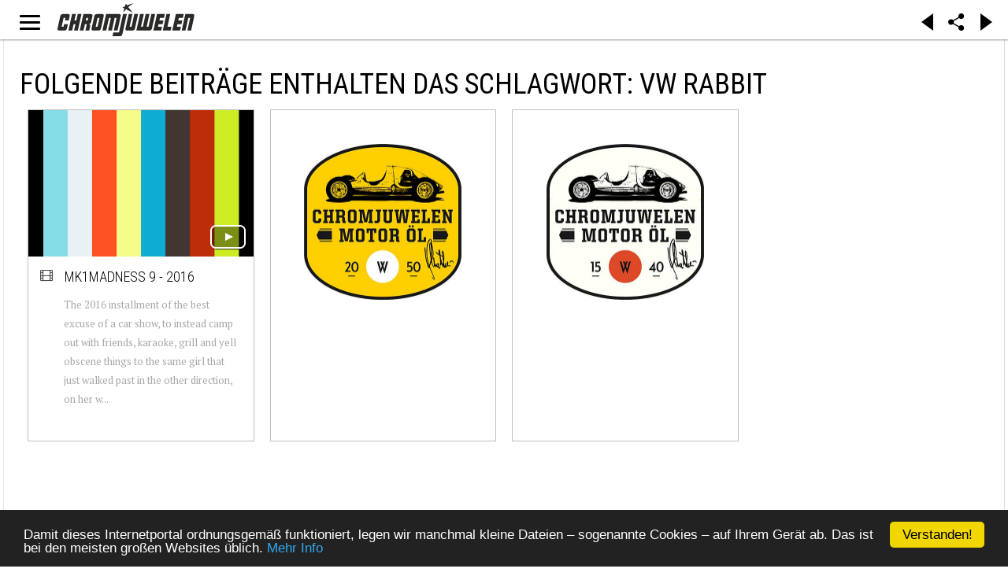

--- FILE ---
content_type: text/html; charset=utf-8
request_url: https://chromjuwelen.com/de/site_content/tagged/12845-vw-rabbit
body_size: 8987
content:
<!DOCTYPE html>
<html lang="de-de">
<head>
		<link rel="manifest" href="/manifest.json"></link>
	<meta name="apple-mobile-web-app-capable" content="yes">
	<meta name="mobile-web-app-capable" content="yes">
	<link rel="shortcut icon" sizes="1024x1024" href="/images/mobile/chromjuwelen.png">
	<link rel="icon" sizes="192x192" href="/images/mobile/144x144.png">
	<link rel="icon" sizes="128x128" href="/images/mobile/144x144.png">
	<link rel="apple-touch-icon" sizes="128x128" href="/images/mobile/144x144.png">
	<link rel="apple-touch-icon-precomposed" sizes="128x128" href="/images/mobile/144x144.png">
	<meta name="apple-mobile-web-app-status-bar-style" content="black">
	<!-- iPad retina icon -->
	<link href="/images/mobile/152x152.png"
	      sizes="152x152"
	      rel="apple-touch-icon-precomposed">
	 
	    <!-- iPad retina icon (iOS < 7) -->
	<link href="/images/mobile/144x144.png"
	      sizes="144x144"
	      rel="apple-touch-icon-precomposed">
	 
	    <!-- iPad non-retina icon -->
	<link href="/images/mobile/76x76.png"
	      sizes="76x76"
	      rel="apple-touch-icon-precomposed">
	 
	    <!-- iPad non-retina icon (iOS < 7) -->
	<link href="/images/mobile/72x72.png"
	      sizes="72x72"
	      rel="apple-touch-icon-precomposed">
	 
	    <!-- iPhone 6 Plus icon -->
	<link href="/images/mobile/120x120.png"
	      sizes="120x120"
	      rel="apple-touch-icon-precomposed">
	 
	    <!-- iPhone retina icon (iOS < 7) -->
	<link href="/images/mobile/114x114.png"
	      sizes="114x114"
	      rel="apple-touch-icon-precomposed">
	 
	    <!-- iPhone non-retina icon (iOS < 7) -->
	<link href="/images/mobile/57x57.png"
	      sizes="57x57"
	      rel="apple-touch-icon-precomposed">
	<link rel="apple-touch-startup-image" href="/images/mobile/chromjuwelen_splash.png">
	        	<meta name="viewport" content="initial-scale = 1.0, user-scalable = no">
	    
    <link rel="stylesheet" href="https://chromjuwelen.com/templates/gk_writer/css/small.desktop.css" media="(max-width: 3920px)" />
<link rel="stylesheet" href="https://chromjuwelen.com/templates/gk_writer/css/tablet.css" media="(max-width: 960px)" />
<link rel="stylesheet" href="https://chromjuwelen.com/templates/gk_writer/css/small.tablet.css" media="(max-width: 740px)" />
<link rel="stylesheet" href="https://chromjuwelen.com/templates/gk_writer/css/mobile.css" media="(max-width: 480px)" />
<link rel="stylesheet" href="https://chromjuwelen.com/templates/gk_writer/css/override.css" />

<!--[if IE 9]>
<link rel="stylesheet" href="https://chromjuwelen.com/templates/gk_writer/css/ie/ie9.css" type="text/css" />
<![endif]-->

<!--[if IE 8]>
<link rel="stylesheet" href="https://chromjuwelen.com/templates/gk_writer/css/ie/ie8.css" type="text/css" />
<![endif]-->

<!--[if lte IE 7]>
<link rel="stylesheet" href="https://chromjuwelen.com/templates/gk_writer/css/ie/ie7.css" type="text/css" />
<![endif]-->

<!--[if lte IE 9]>
<script type="text/javascript" src="https://chromjuwelen.com/templates/gk_writer/js/ie.js"></script>
<![endif]-->

<!--[if (gte IE 6)&(lte IE 8)]>
<script type="text/javascript" src="https://chromjuwelen.com/templates/gk_writer/js/respond.js"></script>
<script type="text/javascript" src="https://chromjuwelen.com/templates/gk_writer/js/selectivizr.js"></script>
<script type="text/javascript" src="http://html5shim.googlecode.com/svn/trunk/html5.js"></script>
<![endif]-->

<noscript> 
  		<style>#headline.animation:after { content: "This page needs JavaScript activated to work.";top: 0;position: absolute;text-align: center;width: 100%; }</style>
</noscript>
    <!-- ... -->
	<base href="https://chromjuwelen.com/de/site_content/tagged/12845-vw-rabbit" />
	<meta http-equiv="content-type" content="text/html; charset=utf-8" />
	<meta name="description" content="Life is too short for ugly cars." />
	<meta name="generator" content="Joomla! - Open Source Content Management" />
	<title>Folgende Beiträge enthalten das Schlagwort: vw rabbit</title>
	<link href="https://chromjuwelen.com/de/site_content/tagged/12845" rel="canonical" />
	<link href="/de/site_content/tagged/12845?format=feed&amp;type=rss" rel="alternate" type="application/rss+xml" title="RSS 2.0" />
	<link href="/de/site_content/tagged/12845?format=feed&amp;type=atom" rel="alternate" type="application/atom+xml" title="Atom 1.0" />
	<link href="https://chromjuwelen.com/templates/gk_writer/images/favicon.ico" rel="shortcut icon" type="image/vnd.microsoft.icon" />
	<link href="/favicon.ico" rel="shortcut icon" type="image/vnd.microsoft.icon" />
	<link href="/components/com_flexicontent/assets/css/flexicontent.css?8827085b613c43d93f6e61c650b70d51" rel="stylesheet" type="text/css" />
	<link href="//fonts.googleapis.com/css?family=PT+Serif:400,700" rel="stylesheet" type="text/css" />
	<link href="//fonts.googleapis.com/css?family=Roboto+Condensed:400,700,300'" rel="stylesheet" type="text/css" />
	<link href="//fonts.googleapis.com/css?family=Source+Sans+Pro:900" rel="stylesheet" type="text/css" />
	<link href="/cache/gk/d5bc687c25118eed1f64a7ee0e6aa438.css.php" rel="stylesheet" type="text/css" />
	<link href="/media/mod_languages/css/template.css?4cab60a3863031ebff064e96ef56c0cd" rel="stylesheet" type="text/css" />
	<style type="text/css">
.childcontent .gkcol { width: 200px; }body,
button,
.button,
input,
select,
textarea,
.itemBody h1, 
.itemBody h2, 
.itemBody h3, 
.itemBody h4, 
.itemBody h5, 
.itemBody h6 { font-family: 'PT Serif', Arial, sans-serif; }
h1,h2,h3,h4,h5,h6,
#aside-menu,
.nspMain,
.gkTabsWrap ol li,
.itemInfo,
.itemInfoBlock,
.itemAdditionalInfo,
#gk-breadcrumb,
sup,
label,
.gkNspPM-PortfolioGrid,
#gk-footer,
#system-message,
select,
textarea,
input[type="text"],
input[type="password"],
input[type="url"],
input[type="email"],
#article-index h3,
.pagination,
#gk-right-helper { font-family: 'Roboto Condensed', Arial, sans-serif; }
#gk-logo-text { font-family: 'Source Sans Pro', Arial, sans-serif; }
.blank { font-family: Arial, Helvetica, sans-serif; }
#headline.animation {height: 100vh;
	/*animation-name: logoani;
    animation-duration: 1.5s;
    -webkit-animation-name: logoani;
    -webkit-animation-duration: 1.5s;*/
}
@keyframes logoani {
    0%   {height:100vh;}
    70%  {height:100vh;}
    100% {height: 50px;}
}

@-webkit-keyframes logoani {
    0%   {height:100vh;}
    70%  {height:100vh;}
    100% {height: 50px;}
}@media screen and (max-width: 720px) {
	    	#k2Container .itemsContainer { width: 100%!important; } 
	    	.cols-2 .column-1,
	    	.cols-2 .column-2,
	    	.cols-3 .column-1,
	    	.cols-3 .column-2,
	    	.cols-3 .column-3,
	    	.demo-typo-col2,
	    	.demo-typo-col3,
	    	.demo-typo-col4 {width: 100%; }
	    	}#gk-bg { max-width: 3920px; }
#gk-right { width: 33.333333%; }
#gk-content { width: 66.666667%; }
.fixed-content #gk-content { max-width: 2613.3333464px; }
#gk-right-top-bg { left: 66.666667%; }
.fixed-content.no-sidebar #gk-content { max-width: 3920px; }
.fixed-content #gk-right { margin-left: 66.666667%; }

	</style>
	<script type="application/json" class="joomla-script-options new">{"csrf.token":"bc8653abac63754682a6889083753c60","system.paths":{"root":"","base":""},"joomla.jtext":{"FLEXI_APPLYING_FILTERING":"Filter anwenden","FLEXI_TYPE_TO_LIST":"... Typ f\u00fcr Liste","FLEXI_TYPE_TO_FILTER":" ... Typ f\u00fcr Filter","FLEXI_UPDATING_CONTENTS":"Updating contents ..."}}</script>
	<script src="/media/system/js/mootools-core.js?4cab60a3863031ebff064e96ef56c0cd" type="text/javascript"></script>
	<script src="/media/system/js/core.js?4cab60a3863031ebff064e96ef56c0cd" type="text/javascript"></script>
	<script src="/media/system/js/mootools-more.js?4cab60a3863031ebff064e96ef56c0cd" type="text/javascript"></script>
	<script src="/media/jui/js/jquery.min.js?4cab60a3863031ebff064e96ef56c0cd" type="text/javascript"></script>
	<script src="/media/jui/js/jquery-noconflict.js?4cab60a3863031ebff064e96ef56c0cd" type="text/javascript"></script>
	<script src="/media/jui/js/jquery-migrate.min.js?4cab60a3863031ebff064e96ef56c0cd" type="text/javascript"></script>
	<script src="/media/jui/js/bootstrap.min.js?4cab60a3863031ebff064e96ef56c0cd" type="text/javascript"></script>
	<script src="/components/com_flexicontent/assets/js/tmpl-common.js?8827085b613c43d93f6e61c650b70d51" type="text/javascript"></script>
	<script src="/components/com_flexicontent/assets/js/jquery-easing.js?8827085b613c43d93f6e61c650b70d51" type="text/javascript"></script>
	<script src="https://chromjuwelen.com/templates/gk_writer/js/modernizr.js" type="text/javascript"></script>
	<script src="https://chromjuwelen.com/templates/gk_writer/js/gk.scripts.js" type="text/javascript"></script>
	<script src="https://chromjuwelen.com/templates/gk_writer/js/cj.menu.js" type="text/javascript"></script>
	<script src="https://chromjuwelen.com/templates/gk_writer/js/scrollreveal.js" type="text/javascript"></script>
	<script src="https://chromjuwelen.com/templates/gk_writer/js/starter.js" type="text/javascript"></script>
	<script src="https://cdnjs.cloudflare.com/ajax/libs/jquery.isotope/2.2.0/isotope.pkgd.min.js" type="text/javascript"></script>
	<script src="https://chromjuwelen.com/templates/gk_writer/js/packery-mode.pkgd.min.js" type="text/javascript"></script>
	<script src="https://cdnjs.cloudflare.com/ajax/libs/waypoints/4.0.0/jquery.waypoints.min.js" type="text/javascript"></script>
	<script src="https://cdnjs.cloudflare.com/ajax/libs/waypoints/4.0.0/shortcuts/infinite.min.js" type="text/javascript"></script>
	<script src="https://cdnjs.cloudflare.com/ajax/libs/waypoints/4.0.0/waypoints.debug.js" type="text/javascript"></script>
	<script type="text/javascript">

					var _FC_GET = {"controller":"","task":"","clayout":"chromjuwelen","limitstart":0};
					var jbase_url_fc = "https:\/\/chromjuwelen.com\/";
				jQuery(function(){

		      var container = jQuery('.gkNspPM-PolaroidGrid')[0];
		      var icount   = 0;
		      var infinite = new Waypoint.Infinite({
		        element  	: container,    // selector for the paged navigation 
		        more 		: 'nav.pagination:last li.pagination-next a',  // selector for the NEXT link (to page 2)
		        items 		: '.fc_bloglist_item, nav.pagination',     // selector for all items you'll retrieve
		        offset      : 'bottom-in-view',
		        onBeforePageLoad : function() {jQuery('#headline').removeClass('animation').addClass('loading');if ((icount = jQuery('.fc_bloglist_item').length) > 180) {jQuery('#hhheadline').removeClass('animation').removeClass('loading'); infinite.options.offset ='-9999999999999999999999999'; }  else {infinite.options.offset = 'bottom-in-view' }  jQuery('.pagination').addClass('hidden'); jQuery(container).find('.flexdummy').detach();},
		        
		        onAfterPageLoad: function( newElements ) {
		          //container.isotope( 'appended', jQuery( newElements ) );
		          jQuery('#headline').removeClass('animation').removeClass('loading'); 
		          jQuery('.flexicontent > .9pagination, .flexicontent > .pagination .9pagination').removeClass('pagination').addClass('hidden oldpagination');
		          //.insertBefore(jQuery('.flexicontent .gkNspPM .pagination').last()); 
				  jQuery('[rel="external"],a[href^="https://"],a[href^="http://"],[target="_blank"], .figure a, a[href*="wikipedia"]').not('[rel="internal"]').on('click tab', external);
				  //console.log(icount, (infinite.options.offset < -999) , infinite.options.offset, jQuery('.flexicontent > .pagination .pagination-next a'),infinite);
				  if(infinite.options.offset < -999) {jQuery('.pagination').addClass('hidden'); jQuery('.flexicontent .pagination').last().find('.pagination-next a').clone().addClass('infiniteNext').appendTo(container);}
		        }
		      });
		    });
		    
		jQuery(document).ready(function() {
			var form=document.getElementById("adminForm");
			jQuery(form.elements).filter("input:not(.fc_autosubmit_exclude), select:not(.fc_autosubmit_exclude)").on("change", function() {
				adminFormPrepare(form, 1);
			});
			jQuery(form).attr("data-fc-autosubmit", "1");
		});
	
		jQuery(document).ready(function() {
			jQuery("#adminForm .fc_button.button_reset").on("click", function() {
				jQuery("#adminForm_filter_box .use_select2_lib").select2("val", "");
			});
		});
	window.addEvent('domready', function(){ new Fx.Accordion($$('div#fcfilter_form_slider_tags.pane-sliders > .panel > h3.pane-toggler'), $$('div#fcfilter_form_slider_tags.pane-sliders > .panel > div.pane-slider'), {"onActive": function(toggler, i) {toggler.addClass('pane-toggler-down');toggler.removeClass('pane-toggler');i.addClass('pane-down');i.removeClass('pane-hide');Cookie.write('jpanesliders_fcfilter_form_slider_tags',$$('div#fcfilter_form_slider_tags.pane-sliders > .panel > h3').indexOf(toggler));},"onBackground": function(toggler, i) {toggler.addClass('pane-toggler');toggler.removeClass('pane-toggler-down');i.addClass('pane-hide');i.removeClass('pane-down');if($$('div#fcfilter_form_slider_tags.pane-sliders > .panel > h3').length==$$('div#fcfilter_form_slider_tags.pane-sliders > .panel > h3.pane-toggler').length) Cookie.write('jpanesliders_fcfilter_form_slider_tags',-1);},"duration": 300,"display": -1,"opacity": "false","alwaysHide": "true"}); });var fc_validateOnSubmitForm = 1;
$GK_TMPL_URL = "https://chromjuwelen.com/templates/gk_writer";

$GK_URL = "https://chromjuwelen.com/";

	</script>
	<link rel="apple-touch-icon" href="https://chromjuwelen.com/templates/gk_writer/images/touch-device.png">
	<link rel="apple-touch-icon-precomposed" href="https://chromjuwelen.com/templates/gk_writer/images/touch-device.png">

	<!-- ... -->
	 		<script src="/components/com_flexicontent/librairies/jquery-autocomplete/jquery.bgiframe.min.js" type="text/javascript"></script>
  	<script src="/components/com_flexicontent/librairies/jquery-autocomplete/jquery.ajaxQueue.js" type="text/javascript"></script>
  	<script src="/components/com_flexicontent/librairies/jquery-autocomplete/jquery.autocomplete.min.js" type="text/javascript"></script>
		<!-- <script src="/manup.js"></script> -->
</head>
<body class="tagid-12845 cat-layout-tags no-sidebar "  data-tablet-width="960" data-mobile-width="480" data-smoothscroll="1">	
	<script type="text/javascript">var _gaq = _gaq || []; _gaq.push(['_setAccount', 'UA-1509834-1']); _gaq.push(['_trackPageview']);(function() { var ga = document.createElement('script'); ga.type = 'text/javascript'; ga.async = true;ga.src = ('https:' == document.location.protocol ? 'https://ssl' : 'http://www') + '.google-analytics.com/ga.js';var s = document.getElementsByTagName('script')[0]; s.parentNode.insertBefore(ga, s); })();</script>	<!-- updated -->
		<div id="headline" class="animation">
		<div id="cjlogo" >
			<div></div>
			<a style="position:relative;width:100%;height:100%;display:block;text-align:center;" href="https://chromjuwelen.com/">
			<img onLoad="" style="max-width: 100%;height:100%" src="https://chromjuwelen.com/templates/gk_writer/images/Logo_chromjuwelen.svg">
			</a>
		</div>
		<div id="cjbutton">
			<span id="gk-menu-button"><span>Open Menu</span></span>
		</div>
		<div id="cjxbutton">
			<span id="gk-menu-button"><span>Open Menu</span></span>
		</div>
		<div id="cjaddons">
			<div class="arrow_box larr" onclick="history.go(-1)"></div>
			<div class="arrow_box rarr" onclick="history.go(1)"></div>
		</div>
		<div id="cjshare">
			<span id="gk-menu-share"><img src="https://chromjuwelen.com/templates/gk_writer/images/share-icon.svg"></span>
		</div>
	</div>
	<div id="gk-bg" class="gk-clearfix">
		
	    <div id="gk-bg-wrap">
			<div id="gk-content">
								
								
				<section id="gk-mainbody">
					<div>
											<div id="flexicontent" class="flexicontent  fccategory fccat0 menuitem1099" >

<!-- BOF buttons -->
	<div class="buttons">
									</div>
<!-- EOF buttons -->

<!-- BOF page title -->
	<header class="group">
		<h1 class="componentheading">
			Folgende Beiträge enthalten das Schlagwort: vw rabbit		</h1>
<!-- EOF page title -->

<!-- BOF author description -->
<!-- EOF author description -->

</header>

<!-- BOF category info -->
<!-- EOF category info -->
	
<!-- BOF sub-categories info -->
<!-- EOF sub-categories info -->
	
<!-- BOF peer-categories info -->
<!-- EOF peer-categories info -->




<div class="clear"></div>


<div class="content group keepaspect"
>

<!-- BOF item list display -->





	<div class="xxintroblock xxtwo xxgroup xxrow fullwidth gkNspPM gkNspPM-PolaroidGrid without-overlay"  
	data-cols="5" data-small-desktop-cols="4" data-tablet-cols="3" data-small-tablet-cols="2" data-mobile-cols="1" >
				
				
		<div id="fc_bloglist_item_0" class="icon-film fc_bloglist_item span6 0fcodd fccol1 figure loaded  state1">
			
							<article class="group">
						
			<!-- BOF beforeDisplayContent -->
						<!-- EOF beforeDisplayContent -->

							
												
												
						
									
						
			
							
			<!-- BOF afterDisplayTitle -->
						<!-- EOF afterDisplayTitle -->
			
						
			
			<div class="nno-lineinfo image_descr figure2 loaded" style="position: relative">
			
				<!-- BOF above-description-line1 block -->
								<!-- EOF above-description-line1 block -->

				<!-- BOF above-description-nolabel-line1 block -->
								<!-- EOF above-description-nolabel-line1 block -->
			
						<div class="image rect" style="background: URL('https://i.vimeocdn.com/video/581926296_1280x720.jpg?r=pad') center no-repeat; background-size: cover;position: relative">
													<a class="storylinkimg"   href="/de/site_content/188-video/202013-mk1madness-9-2016-174849378">
					</a>
									<div class="videoembed quickpick" onclick="javascript:dynamicCall('https://player.vimeo.com/video/174849378?autoplay=1','modal');">
							    	  	<span><span class="play"><span></span></span></span>
							    	</div>			</div>
						
			<div class="figcaption"><div>
				
														<h3 class="contentheading"><span class="fc_item_title">
												<a href="/de/site_content/188-video/202013-mk1madness-9-2016-174849378">mk1Madness 9 - 2016</a>
											</span></h3>
								
				<!-- BOF above-description-line2 block -->
								<!-- EOF above-description-line2 block -->

				<!-- BOF above-description-nolabel-line2 block -->
								<!-- EOF above-description-nolabel-line2 block -->
			
						<p>
			 The 2016 installment of the best excuse of a car show, to instead camp out with friends, karaoke, grill and yell obscene things to the same girl that just walked past in the other direction, on her w...			</p>
						
				<!-- BOF under-description-line1 block -->
								<!-- EOF under-description-line1 block -->

				<!-- BOF under-description-line1-nolabel block -->
								
				<!-- EOF under-description-line1-nolabel block -->
			
			</div></div>
			
				<!-- BOF under-description-line2 block -->
								<!-- EOF under-description-line2 block -->

				<!-- BOF under-description-line2-nolabel block -->
								<!-- EOF under-description-line2-nolabel block -->			
			
			</div>

			
			
							
			<!-- BOF afterDisplayContent -->
						<!-- EOF afterDisplayContent -->
			
						
							</article>
				
		</div>
				
		<div class="module-item fc_bloglist_item finalAdd figure loaded moduletable">

		
			

<div class="custom ">

	<div class="image ssquare" style="background: transparent;"><a title="Chromjuwelen Motor Öl 20W-50" href="https://chromjuwelen-oel.com" target="_blank"><img class="image-loaded" style="padding: 15%;" src="/images/site/Chromjuwelen_Oil.jpg" alt="Chromjuwelen Motor Oil" /></a></div>	
</div>

		</div><div class="module-item fc_bloglist_item finalAdd figure loaded moduletable">

		
			

<div class="custom ">

	<div class="image ssquare" style="background: transparent;"><a title="Chromjuwelen Motor Öl 20W-50" href="https://chromjuwelen-oel.com" target="_blank"><img class="image-loaded" style="padding: 15%;" src="/images/site/Chromjuwelen_Oil_15W-40.jpg" alt="Chromjuwelen Motor Oil" /></a></div>	
</div>

		</div> 
		
	  <div class="figure flexdummy fc_bloglist_item" style="height:0px;padding:0;"></div>
	  <div class="figure flexdummy fc_bloglist_item" style="height:0px;padding:0;"></div>
	  <div class="figure flexdummy fc_bloglist_item" style="height:0px;padding:0;"></div>
	  <div class="figure flexdummy fc_bloglist_item" style="height:0px;padding:0;"></div>
	  <div class="figure flexdummy fc_bloglist_item" style="height:0px;padding:0;"></div>
 </div>


<!-- BOF item list display -->

 

</div>

<!-- BOF pagination -->

<div class="pagination">
	
		
		
</div>

<!-- EOF pagination -->

</div>


										</div>
				</section>
				
							</div>
			
					</div>
    </div>
    
    

<!-- +1 button -->

<!-- twitter -->


<!-- Pinterest script --> 
   	
   	<nav id="share-menu">
   		<div class="overthrow">
   		

<!-- +1 button -->

<!-- twitter -->


<!-- Pinterest script --> 
   		<h4><center style="margin-right:8px;">Share</center></h4>
	   		<div id="shareit">
	   			<div class="shareitem">
	   				<a rel="internal" target="blank" href="https://plus.google.com/share?url=https%3A%2F%2Fchromjuwelen.com%2Fde%2Fsite_content%2Ftagged%2F12845-vw-rabbit">
	   				<i class="fa fa-google-plus-square fa-2x"></i>
	   				</a>
	   			</div>
	   			<div class="shareitem">
	   				<a rel="internal" target="blank" href="https://www.facebook.com/sharer/sharer.php?u=https%3A%2F%2Fchromjuwelen.com%2Fde%2Fsite_content%2Ftagged%2F12845-vw-rabbit">
	   				<i class="fa fa-facebook-square fa-2x"></i>
	   				</a>
	   			</div>
	   			<div class="shareitem">
	   				<a rel="internal" target="blank" href="http://www.tumblr.com/share?v=3&u=https%3A%2F%2Fchromjuwelen.com%2Fde%2Fsite_content%2Ftagged%2F12845-vw-rabbit&t=Folgende Beiträge enthalten das Schlagwort: vw rabbit Life is too short for ugly cars.&s=">
	   				<i class="fa fa-tumblr-square fa-2x"></i>
	   				</a>
	   			</div>
	   			<div class="shareitem">
	   				<a rel="internal" target="blank" href="https://pinterest.com/pin/create/button/?url=https%3A%2F%2Fchromjuwelen.com%2Fde%2Fsite_content%2Ftagged%2F12845-vw-rabbit&media=&description=Folgende Beiträge enthalten das Schlagwort: vw rabbit Life is too short for ugly cars.">
	   				<i class="fa fa-pinterest-square fa-2x"></i>
	   				</a>
	   			</div>
	   			<div class="shareitem">
	   				<a rel="internal" target="blank" href="https://twitter.com/home?status=https%3A%2F%2Fchromjuwelen.com%2Fde%2Fsite_content%2Ftagged%2F12845-vw-rabbit">
	   				<i class="fa fa-twitter-square fa-2x"></i>
	   				</a>
	   			</div>
	   			<div class="shareitem">
	   				<a rel="internal" target="blank" href="https://www.linkedin.com/shareArticle?mini=true&url=https%3A%2F%2Fchromjuwelen.com%2Fde%2Fsite_content%2Ftagged%2F12845-vw-rabbit&title=Folgende Beiträge enthalten das Schlagwort: vw rabbit&summary=Life is too short for ugly cars.&source=">
	   				<i class="fa fa-linkedin-square fa-2x"></i>
	   				</a>
	   			</div>
	   			<div class="shareitem">
	   				<a rel="internal" target="blank" href="http://www.reddit.com/submit/?url=https%3A%2F%2Fchromjuwelen.com%2Fde%2Fsite_content%2Ftagged%2F12845-vw-rabbit">
	   				<i class="fa fa-reddit-square fa-2x"></i>
	   				</a>
	   			</div>
	   		</div>
	   	<h4><center style="margin:8px 8px 0 0;">Follow</center></h4>
	   		<div id="shareit">
	   			<div class="shareitem">
	   				<a rel="internal" target="blank" href="https://plus.google.com/+Chromjuwelen">
	   				<i class="fa fa-google-plus-square fa-2x"></i>
	   				</a>
	   			</div>
	   			<div class="shareitem">
	   				<a rel="internal" target="blank" href="https://www.facebook.com/chromjuwelen">
	   				<i class="fa fa-facebook-square fa-2x"></i>
	   				</a>
	   			</div>
	   			<div class="shareitem">
	   				<a rel="internal" target="blank" href="https://chromjuwelen.tumblr.com">
	   				<i class="fa fa-tumblr-square fa-2x"></i>
	   				</a>
	   			</div>
	   			<div class="shareitem">
	   				<a rel="internal" target="blank" href="https://www.youtube.com/chromjuwelen">
	   				<i class="fa fa-youtube-square fa-2x"></i>
	   				</a>
	   			</div>
	   			<div class="shareitem">
	   				<a rel="internal" target="blank" href="https://vimeo.com/chromjuwelen">
	   				<i class="fa fa-vimeo-square fa-2x"></i>
	   				</a>
	   			</div>
	   			<div class="shareitem">
	   				<a rel="internal" target="blank" href="https://flipboard.com/@chromjuwelen">
	   				<i class="fa fa-square fa-2x"></i>
	   				</a>
	   			</div>
	   		</div>
   		</div>
   	</nav>
   	
   	<nav id="aside-menu">
   		<div id="gk-header">
   		       		    
   		       			
   			   			
   			
   			
   			   		</div>
   		
   		<div class="overthrow">
   			   			
   						<div class="gk-aside-menu">
<ul class="gkmenu level0"><li  class="first"><a href="https://chromjuwelen.com/"  class=" first"  title=" Home Menu Item" >Home</a></li></ul>
</div>			   			
   			   			<div id="gk-menu-bottom">
   			     <div class="mod-languages">

	<ul class="lang-inline" dir="ltr">
									<li class="lang-active">
			<a href="https://chromjuwelen.com/de/site_content/tagged/12845-vw-rabbit">
												<img src="/media/mod_languages/images/de.gif" alt="Deutsch" title="Deutsch" />										</a>
			</li>
								<li>
			<a href="/en/site_content">
												<img src="/media/mod_languages/images/en.gif" alt="English (UK)" title="English (UK)" />										</a>
			</li>
				</ul>

</div>
		<div class="moduletable gk-aside-menu prime_menu">

		
			
<ul class="menu gkmenu">
<li class="item-809"><a href="/de/editors-picks" >Editors' Picks</a></li><li class="item-1064"><a href="/de/latest-news" >Latest News</a></li><li class="item-1056"><a href="/de/videos" >Videos</a></li><li class="item-1042"><a href="/de/chromos" >Chromos</a></li><li class="item-1269"><a href="//chromjuwelen-oel.com/" target="_blank" rel="noopener noreferrer">Shop</a></li></ul>

		</div>

			<div class="moduletable">

		
			
<ul class="menu">
<li class="item-1251"><a href="/de/about" >About</a></li><li class="item-422"><a href="/de/partner" >Partner</a></li><li class="item-1074"><a href="/de/impressum" >Impressum</a></li><li class="item-426"><a href="/de/contact" >Contact</a></li><li class="item-1244"><a href="/de/search" >Search</a></li></ul>

		</div>

	
   			</div>
   			   			
   			   			
   			   			
   			   			
   			   		</div>
   	</nav>	
   	
       		
	<script>
		if(document.getSize().x > 600) {
			document.getElements('.gkNspPM-GridNews figure').each(function(item, i) {
				if(item.hasClass('inverse')) {
					item.setProperty('data-scroll-reveal', 'enter right over .5s and wait '+(i * 0.25)+'s');
				} else {
					item.setProperty('data-scroll-reveal', 'enter left over .5s and wait '+(i * 0.25)+'s');
				}
			});
			
			window.scrollReveal = new scrollReveal();
		}
		
		jQuery(document).ready(function(){
		    // Target your .container, .wrapper, .post, etc.
		    // jQuery("#gk-bg").fitVids();
		});
	</script>
		<!-- Begin Cookie Consent plugin by Silktide - http://silktide.com/cookieconsent -->
	<script type="text/javascript">
	    window.cookieconsent_options = {"message":"Damit dieses Internetportal ordnungsgemäß funktioniert, legen wir manchmal kleine Dateien – sogenannte Cookies – auf Ihrem Gerät ab. Das ist bei den meisten großen Websites üblich.","dismiss":"Verstanden!","learnMore":"Mehr Info","link":"//chromjuwelen.com/de/impressum","theme":"dark-bottom"};
		if(0==0) {
			//This is the service worker with the Cache-first network
			if (navigator.serviceWorker.controller) {
			  console.log('[SW] active service worker found, no need to register')
			} else {

			//Register the ServiceWorker
			  navigator.serviceWorker.register('/sw.js', {
				scope: './'
			  }).then(function(reg) {
				console.log('Service worker has been registered for scope:'+ reg.scope);
			  });
			}
		}
	</script>
	
	<script type="text/javascript" src="//cdnjs.cloudflare.com/ajax/libs/cookieconsent2/1.0.9/cookieconsent.min.js" async defer></script>
	<!-- End Cookie Consent plugin -->
	
	<!-- scripts -->
	<div id="external"></div>
	<div id="loading">
		<style type='text/css'>@-webkit-keyframes uil-default-anim { 0% { opacity: 1} 100% {opacity: 0} }@keyframes uil-default-anim { 0% { opacity: 1} 100% {opacity: 0} }.uil-default-css > div:nth-of-type(1){-webkit-animation: uil-default-anim 2s linear infinite;animation: uil-default-anim 2s linear infinite;-webkit-animation-delay: -1s;animation-delay: -1s;}.uil-default-css { position: relative;background:none;width:200px;height:200px;}.uil-default-css > div:nth-of-type(2){-webkit-animation: uil-default-anim 2s linear infinite;animation: uil-default-anim 2s linear infinite;-webkit-animation-delay: -0.8666666666666667s;animation-delay: -0.8666666666666667s;}.uil-default-css { position: relative;background:none;width:200px;height:200px;}.uil-default-css > div:nth-of-type(3){-webkit-animation: uil-default-anim 2s linear infinite;animation: uil-default-anim 2s linear infinite;-webkit-animation-delay: -0.7333333333333334s;animation-delay: -0.7333333333333334s;}.uil-default-css { position: relative;background:none;width:200px;height:200px;}.uil-default-css > div:nth-of-type(4){-webkit-animation: uil-default-anim 2s linear infinite;animation: uil-default-anim 2s linear infinite;-webkit-animation-delay: -0.6s;animation-delay: -0.6s;}.uil-default-css { position: relative;background:none;width:200px;height:200px;}.uil-default-css > div:nth-of-type(5){-webkit-animation: uil-default-anim 2s linear infinite;animation: uil-default-anim 2s linear infinite;-webkit-animation-delay: -0.4666666666666667s;animation-delay: -0.4666666666666667s;}.uil-default-css { position: relative;background:none;width:200px;height:200px;}.uil-default-css > div:nth-of-type(6){-webkit-animation: uil-default-anim 2s linear infinite;animation: uil-default-anim 2s linear infinite;-webkit-animation-delay: -0.33333333333333337s;animation-delay: -0.33333333333333337s;}.uil-default-css { position: relative;background:none;width:200px;height:200px;}.uil-default-css > div:nth-of-type(7){-webkit-animation: uil-default-anim 2s linear infinite;animation: uil-default-anim 2s linear infinite;-webkit-animation-delay: -0.19999999999999996s;animation-delay: -0.19999999999999996s;}.uil-default-css { position: relative;background:none;width:200px;height:200px;}.uil-default-css > div:nth-of-type(8){-webkit-animation: uil-default-anim 2s linear infinite;animation: uil-default-anim 2s linear infinite;-webkit-animation-delay: -0.06666666666666665s;animation-delay: -0.06666666666666665s;}.uil-default-css { position: relative;background:none;width:200px;height:200px;}.uil-default-css > div:nth-of-type(9){-webkit-animation: uil-default-anim 2s linear infinite;animation: uil-default-anim 2s linear infinite;-webkit-animation-delay: 0.06666666666666665s;animation-delay: 0.06666666666666665s;}.uil-default-css { position: relative;background:none;width:200px;height:200px;}.uil-default-css > div:nth-of-type(10){-webkit-animation: uil-default-anim 2s linear infinite;animation: uil-default-anim 2s linear infinite;-webkit-animation-delay: 0.19999999999999996s;animation-delay: 0.19999999999999996s;}.uil-default-css { position: relative;background:none;width:200px;height:200px;}.uil-default-css > div:nth-of-type(11){-webkit-animation: uil-default-anim 2s linear infinite;animation: uil-default-anim 2s linear infinite;-webkit-animation-delay: 0.33333333333333326s;animation-delay: 0.33333333333333326s;}.uil-default-css { position: relative;background:none;width:200px;height:200px;}.uil-default-css > div:nth-of-type(12){-webkit-animation: uil-default-anim 2s linear infinite;animation: uil-default-anim 2s linear infinite;-webkit-animation-delay: 0.46666666666666656s;animation-delay: 0.46666666666666656s;}.uil-default-css { position: relative;background:none;width:200px;height:200px;}.uil-default-css > div:nth-of-type(13){-webkit-animation: uil-default-anim 2s linear infinite;animation: uil-default-anim 2s linear infinite;-webkit-animation-delay: 0.6000000000000001s;animation-delay: 0.6000000000000001s;}.uil-default-css { position: relative;background:none;width:200px;height:200px;}.uil-default-css > div:nth-of-type(14){-webkit-animation: uil-default-anim 2s linear infinite;animation: uil-default-anim 2s linear infinite;-webkit-animation-delay: 0.7333333333333334s;animation-delay: 0.7333333333333334s;}.uil-default-css { position: relative;background:none;width:200px;height:200px;}.uil-default-css > div:nth-of-type(15){-webkit-animation: uil-default-anim 2s linear infinite;animation: uil-default-anim 2s linear infinite;-webkit-animation-delay: 0.8666666666666667s;animation-delay: 0.8666666666666667s;}.uil-default-css { position: relative;background:none;width:200px;height:200px;}</style><div class='uil-default-css' style='-webkit-transform:scale(0.78)'><div style='top:92px;left:92px;width:16px;height:16px;background:white;-webkit-transform:rotate(0deg) translate(0,-60px);transform:rotate(0deg) translate(0,-60px);border-radius:8px; border:1px solid black;;position:absolute;'></div><div style='top:92px;left:92px;width:16px;height:16px;background:white;-webkit-transform:rotate(24deg) translate(0,-60px);transform:rotate(24deg) translate(0,-60px);border-radius:8px; border:1px solid black;;position:absolute;'></div><div style='top:92px;left:92px;width:16px;height:16px;background:white;-webkit-transform:rotate(48deg) translate(0,-60px);transform:rotate(48deg) translate(0,-60px);border-radius:8px; border:1px solid black;;position:absolute;'></div><div style='top:92px;left:92px;width:16px;height:16px;background:white;-webkit-transform:rotate(72deg) translate(0,-60px);transform:rotate(72deg) translate(0,-60px);border-radius:8px; border:1px solid black;;position:absolute;'></div><div style='top:92px;left:92px;width:16px;height:16px;background:white;-webkit-transform:rotate(96deg) translate(0,-60px);transform:rotate(96deg) translate(0,-60px);border-radius:8px; border:1px solid black;;position:absolute;'></div><div style='top:92px;left:92px;width:16px;height:16px;background:white;-webkit-transform:rotate(120deg) translate(0,-60px);transform:rotate(120deg) translate(0,-60px);border-radius:8px; border:1px solid black;;position:absolute;'></div><div style='top:92px;left:92px;width:16px;height:16px;background:white;-webkit-transform:rotate(144deg) translate(0,-60px);transform:rotate(144deg) translate(0,-60px);border-radius:8px; border:1px solid black;;position:absolute;'></div><div style='top:92px;left:92px;width:16px;height:16px;background:white;-webkit-transform:rotate(168deg) translate(0,-60px);transform:rotate(168deg) translate(0,-60px);border-radius:8px; border:1px solid black;;position:absolute;'></div><div style='top:92px;left:92px;width:16px;height:16px;background:white;-webkit-transform:rotate(192deg) translate(0,-60px);transform:rotate(192deg) translate(0,-60px);border-radius:8px; border:1px solid black;;position:absolute;'></div><div style='top:92px;left:92px;width:16px;height:16px;background:white;-webkit-transform:rotate(216deg) translate(0,-60px);transform:rotate(216deg) translate(0,-60px);border-radius:8px; border:1px solid black;;position:absolute;'></div><div style='top:92px;left:92px;width:16px;height:16px;background:white;-webkit-transform:rotate(240deg) translate(0,-60px);transform:rotate(240deg) translate(0,-60px);border-radius:8px; border:1px solid black;;position:absolute;'></div><div style='top:92px;left:92px;width:16px;height:16px;background:white;-webkit-transform:rotate(264deg) translate(0,-60px);transform:rotate(264deg) translate(0,-60px);border-radius:8px; border:1px solid black;;position:absolute;'></div><div style='top:92px;left:92px;width:16px;height:16px;background:white;-webkit-transform:rotate(288deg) translate(0,-60px);transform:rotate(288deg) translate(0,-60px);border-radius:8px; border:1px solid black;;position:absolute;'></div><div style='top:92px;left:92px;width:16px;height:16px;background:white;-webkit-transform:rotate(312deg) translate(0,-60px);transform:rotate(312deg) translate(0,-60px);border-radius:8px; border:1px solid black;;position:absolute;'></div><div style='top:92px;left:92px;width:16px;height:16px;background:white;-webkit-transform:rotate(336deg) translate(0,-60px);transform:rotate(336deg) translate(0,-60px);border-radius:8px; border:1px solid black;;position:absolute;'></div></div>
	</div>
	<script>
var _external = jQuery('#external');
var _headerLogo = jQuery('#headline');
var _scroll;

var headerlogofunction = function(event){
       	// handling the external frame first.
	_headerLogo.removeClass('toclose');
	if(_external.hasClass('active')) {
		//just stop header
		//jQuery.scrollLock( false );
		jQuery( window ).scrollTop(_scroll);
		_external.removeClass('active').empty();
		return true;
	}
}
_headerLogo.on('click tab', headerlogofunction);

function isExternal(url) {
    var match = url.match(/^([^:\/?#]+:)?(?:\/\/([^\/?#]*))?([^?#]+)?(\?[^#]*)?(#.*)?/);
    if (typeof match[1] === "string" && match[1].length > 0 && match[1].toLowerCase() !== location.protocol) return true;
    if (typeof match[2] === "string" && match[2].length > 0 && match[2].replace(new RegExp(":("+{"http:":80,"https:":443}[location.protocol]+")?$"), "") !== location.host) return true;
    return false;
}

jQuery(window).on( "beforeunload onpagehide", function(){
	jQuery('#headline').removeClass('animation').addClass('loading');
});
window.onload = function(){
  //console.log(window.history)
  if (history.length > 1) {
     jQuery('#cjaddons .arrow_box').addClass('active');
  } else {
    jQuery('#cjaddons .arrow_box').removeClass('active');
  }
// slimscroll data-slimscroll="1"
//var slimS= document.querySelectorAll('body div')[0];
//slimS.dataset.slimscroll=1;
//slimS.setAttribute('data');
//document.querySelectorAll('.overthrow').setAttribute('data', "slimscroll: 1");
//console.log(slimS);
//var customScroll = new slimScroll(slimS);
//window.onresize = customScroll.resetValues;  // pure javascript example.
}
</script>
<style>

</style><!-- Beginn: analytics -->
<script type="text/javascript">
/****
  var _gaq = _gaq || [];
  _gaq.push(['_setAccount', 'UA-1509834-1']);
  _gaq.push(['_setDomainName', 'chromjuwelen.com']);
  _gaq.push(['_trackPageview']);

  (function() {
    var ga = document.createElement('script'); ga.type = 'text/javascript'; ga.async = true;
    ga.src = ('https:' == document.location.protocol ? 'https://ssl' : 'http://www') + '.google-analytics.com/ga.js';
    var s = document.getElementsByTagName('script')[0]; s.parentNode.insertBefore(ga, s);
  })();
****/
</script>			


<!-- Piwik -->
<script type="text/javascript">
/******/ 
var _paq = _paq || [];
  _paq.push(['trackPageView']);
  _paq.push(['enableLinkTracking']);
  (function() {
    var u="//chromjuwelen.com/_pw/";
    _paq.push(['setTrackerUrl', u+'piwik.php']);
    _paq.push(['setSiteId', 1]);
    var d=document, g=d.createElement('script'), s=d.getElementsByTagName('script')[0];
    g.type='text/javascript'; g.async=false; g.defer=false; g.src=u+'piwik.php'; s.parentNode.insertBefore(g,s);
  })();
/****/
</script>



<!-- End Piwik Tag -->	
<!-- End: analytics -->
	
	<!---  --->
</body>
</html>